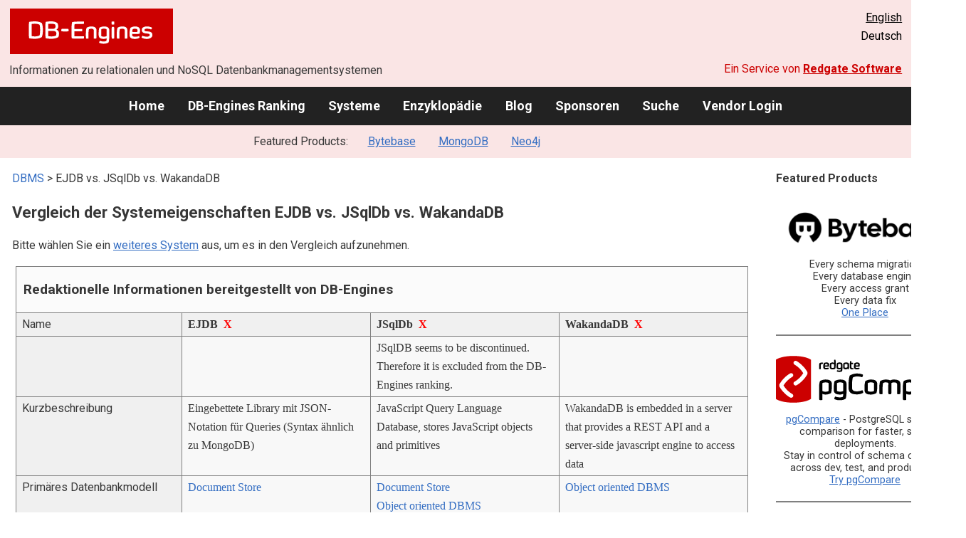

--- FILE ---
content_type: text/html; charset=UTF-8
request_url: https://db-engines.com/de/system/EJDB%3BJSqlDb%3BWakandaDB
body_size: 1892
content:
<!DOCTYPE html>
<html lang="en">
<head>
    <meta charset="utf-8">
    <meta name="viewport" content="width=device-width, initial-scale=1">
    <title></title>
    <style>
        body {
            font-family: "Arial";
        }
    </style>
    <script type="text/javascript">
    window.awsWafCookieDomainList = [];
    window.gokuProps = {
"key":"AQIDAHjcYu/GjX+QlghicBgQ/7bFaQZ+m5FKCMDnO+vTbNg96AHcNfReC6t6IqNryh6g/7HxAAAAfjB8BgkqhkiG9w0BBwagbzBtAgEAMGgGCSqGSIb3DQEHATAeBglghkgBZQMEAS4wEQQM2GakNbADVnSlNnZFAgEQgDvLGxCKL88XPgcG2F3/mwoYqbe4mGJEwXrokCZEeOLhIu4WVFtG3qaHaB6DDjoO7t8B2ND8tqsJVLYyJA==",
          "iv":"CgAGmx79BwAABDS5",
          "context":"IpPhbpmrwOEsAuffZ4dxCgcAhyb6ifwmpCfPBz6Vkw3+Bkwb8p/NoTbVr8omGCyYOpWmxat+byUvGulUnKTLANrMRXUYVfrZsje65wbIUrpvFUndcWvVKxfYj0xVw/FHwifj5S2Y0Iawmk0U/9U7JGaLZqshtR4VXbSaAvJDNO0vP4B9TyjFWZMZMICG7IoSUu/Q/BWdjfGW59RHWB3N/ZdYlWVnPZx7gaq5lebsKzm2h1Gt6H/EIhP9JWzsouYODIiigFMP4UzAgNfZFSSqb+VZNrkk65VrRZOQk+bmhXoilaFcXkd3J9OIDEHYd/dnIRN+4jr4Algv/fh7V8plHFur/NolESNE1umEQFI0/0m+MNC0taKXT5FcHv1u1EhESfw4gX0="
};
    </script>
    <script src="https://de8723b311ef.4a326184.eu-west-1.token.awswaf.com/de8723b311ef/fb6c172b2ca6/696cabd84c34/challenge.js"></script>
</head>
<body>
    <div id="challenge-container"></div>
    <script type="text/javascript">
        AwsWafIntegration.saveReferrer();
        AwsWafIntegration.checkForceRefresh().then((forceRefresh) => {
            if (forceRefresh) {
                AwsWafIntegration.forceRefreshToken().then(() => {
                    window.location.reload(true);
                });
            } else {
                AwsWafIntegration.getToken().then(() => {
                    window.location.reload(true);
                });
            }
        });
    </script>
    <noscript>
        <h1>JavaScript is disabled</h1>
        In order to continue, we need to verify that you're not a robot.
        This requires JavaScript. Enable JavaScript and then reload the page.
    </noscript>
</body>
</html>

--- FILE ---
content_type: image/svg+xml
request_url: https://db-engines.com/pictures/Facebook.svg
body_size: 931
content:
<?xml version="1.0" ?><svg height="60px" version="1.1" viewBox="0 0 60 60" width="60px" xmlns="http://www.w3.org/2000/svg" xmlns:sketch="http://www.bohemiancoding.com/sketch/ns" xmlns:xlink="http://www.w3.org/1999/xlink"><title/><defs/><g fill="none" fill-rule="evenodd" id="flat" stroke="none" stroke-width="1"><g id="facebook"><path d="M30,60 C46.5685433,60 60,46.5685433 60,30 C60,13.4314567 46.5685433,0 30,0 C13.4314567,0 0,13.4314567 0,30 C0,46.5685433 13.4314567,60 30,60 Z" fill="#346DA6" id="Facebook"/><path d="M25.4622239,47.314313 L25.4622239,29.9989613 L21.9432889,29.9989612 L21.9432889,24.2593563 L25.4622239,24.2593563 L25.4622239,20.7883864 C25.4622239,16.1066422 26.8619948,12.730619 31.9881023,12.730619 L38.0863595,12.730619 L38.0863595,18.45844 L33.7922546,18.45844 C31.6418944,18.45844 31.1518737,19.8873763 31.1518737,21.3837609 L31.1518737,24.2593553 L37.7694231,24.2593558 L36.8661728,29.9989613 L31.1518737,29.9989613 L31.1518737,47.3143123 L25.4622239,47.314313 Z" fill="#FFFFFF"/></g></g></svg>